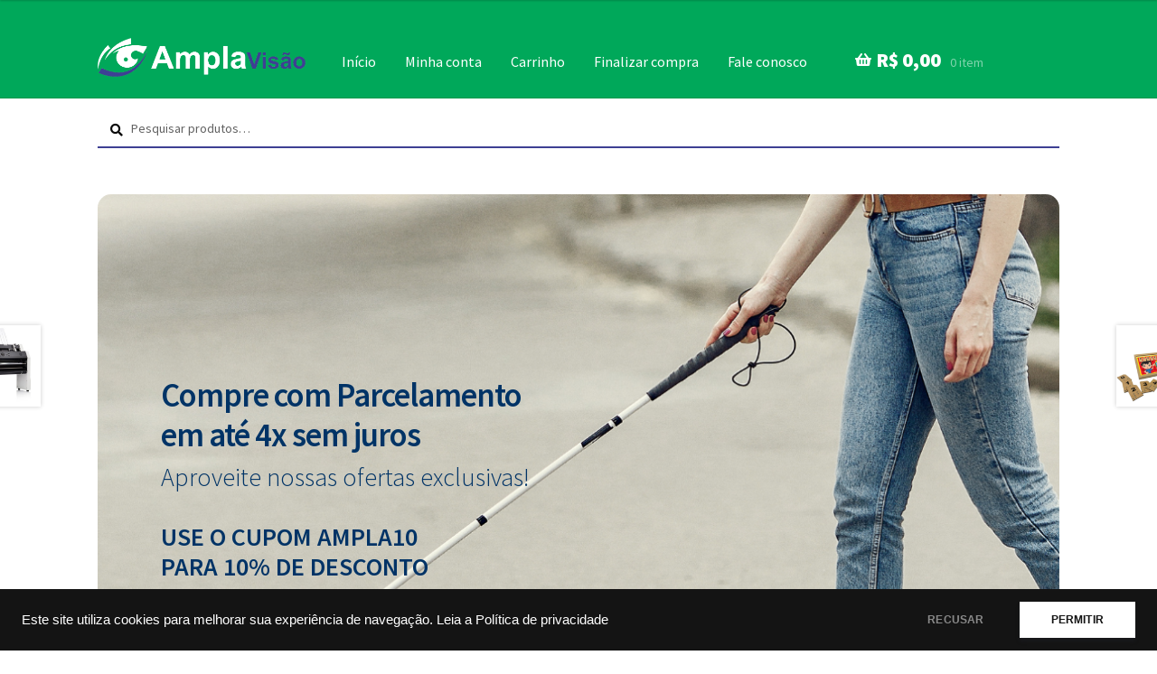

--- FILE ---
content_type: text/html; charset=UTF-8
request_url: https://lojaamplavisao.com.br/produto/impressora-braille-index-basic/
body_size: 17713
content:
<!doctype html><html lang="pt-BR" prefix="og: https://ogp.me/ns#"><head><meta charset="UTF-8"><meta name="viewport" content="width=device-width, initial-scale=1"><link rel="profile" href="http://gmpg.org/xfn/11"><link rel="pingback" href="https://lojaamplavisao.com.br/xmlrpc.php">  <script data-cfasync="false" data-pagespeed-no-defer>var gtm4wp_datalayer_name = "dataLayer";
	var dataLayer = dataLayer || [];</script> 
 <script data-cfasync="false" data-pagespeed-no-defer>window.dataLayerPYS = window.dataLayerPYS || [];</script> <link media="all" href="https://lojaamplavisao.com.br/wp-content/cache/autoptimize/css/autoptimize_ca1cbc12dc17916c14da3a44d5d80adf.css" rel="stylesheet"><title>Impressora Braille Index Basic - Loja Virtual Ampla Visão</title><meta name="description" content="A Impressora Braille Index Basic é uma das impressoras Braille de papel de formulário contínuo mais vendidas do mundo, com mais de 6.000 unidades instaladas somente no Brasil. Reconhecida por sua qualidade, eficiência e facilidade de uso, ela é uma opção confiável para instituições, escolas, bibliotecas e usuários individuais que necessitam de um dispositivo de impressão Braille de alta performance."/><meta name="robots" content="follow, index, max-snippet:-1, max-video-preview:-1, max-image-preview:large"/><link rel="canonical" href="https://lojaamplavisao.com.br/produto/impressora-braille-index-basic/" /><meta property="og:locale" content="pt_BR" /><meta property="og:type" content="product" /><meta property="og:title" content="Impressora Braille Index Basic - Loja Virtual Ampla Visão" /><meta property="og:description" content="A Impressora Braille Index Basic é uma das impressoras Braille de papel de formulário contínuo mais vendidas do mundo, com mais de 6.000 unidades instaladas somente no Brasil. Reconhecida por sua qualidade, eficiência e facilidade de uso, ela é uma opção confiável para instituições, escolas, bibliotecas e usuários individuais que necessitam de um dispositivo de impressão Braille de alta performance." /><meta property="og:url" content="https://lojaamplavisao.com.br/produto/impressora-braille-index-basic/" /><meta property="og:site_name" content="Loja Ampla Visão" /><meta property="og:updated_time" content="2025-09-30T12:48:48-03:00" /><meta property="og:image" content="https://lojaamplavisao.com.br/wp-content/uploads/2022/06/foto-da-basic.jpg" /><meta property="og:image:secure_url" content="https://lojaamplavisao.com.br/wp-content/uploads/2022/06/foto-da-basic.jpg" /><meta property="og:image:width" content="600" /><meta property="og:image:height" content="600" /><meta property="og:image:alt" content="Impressora Braille Index Basic" /><meta property="og:image:type" content="image/jpeg" /><meta property="product:price:amount" content="43000" /><meta property="product:price:currency" content="BRL" /><meta property="product:availability" content="instock" /><meta name="twitter:card" content="summary" /><meta name="twitter:title" content="Impressora Braille Index Basic - Loja Virtual Ampla Visão" /><meta name="twitter:description" content="A Impressora Braille Index Basic é uma das impressoras Braille de papel de formulário contínuo mais vendidas do mundo, com mais de 6.000 unidades instaladas somente no Brasil. Reconhecida por sua qualidade, eficiência e facilidade de uso, ela é uma opção confiável para instituições, escolas, bibliotecas e usuários individuais que necessitam de um dispositivo de impressão Braille de alta performance." /><meta name="twitter:image" content="https://lojaamplavisao.com.br/wp-content/uploads/2022/06/foto-da-basic.jpg" /><meta name="twitter:label1" content="Preço" /><meta name="twitter:data1" content="&#082;&#036;&nbsp;43.000,00" /><meta name="twitter:label2" content="Disponibilidade" /><meta name="twitter:data2" content="Dispon&iacute;vel" /> <script type="application/ld+json" class="rank-math-schema">{"@context":"https://schema.org","@graph":[{"@type":"Place","@id":"https://lojaamplavisao.com.br/#place","address":{"@type":"PostalAddress","streetAddress":"R. 4, 925","addressLocality":"St. Central","addressRegion":"Goi\u00e2nia - GO","postalCode":"74015-175"}},{"@type":["Store","Organization"],"@id":"https://lojaamplavisao.com.br/#organization","name":"Loja Ampla Vis\u00e3o","url":"https://lojaamplavisao.com.br","sameAs":["https://www.facebook.com/lojaamplavisao","https://www.instagram.com/lojaamplavisao/"],"email":"contato@lojaamplavisao.com.br","address":{"@type":"PostalAddress","streetAddress":"R. 4, 925","addressLocality":"St. Central","addressRegion":"Goi\u00e2nia - GO","postalCode":"74015-175"},"logo":{"@type":"ImageObject","@id":"https://lojaamplavisao.com.br/#logo","url":"https://lojaamplavisao.com.br/wp-content/uploads/2023/04/logo-loja-ampla-visao-white.png","contentUrl":"https://lojaamplavisao.com.br/wp-content/uploads/2023/04/logo-loja-ampla-visao-white.png","caption":"Loja Ampla Vis\u00e3o","inLanguage":"pt-BR","width":"891","height":"167"},"openingHours":["Monday,Tuesday,Wednesday,Thursday,Friday 09:00-17:00"],"location":{"@id":"https://lojaamplavisao.com.br/#place"},"image":{"@id":"https://lojaamplavisao.com.br/#logo"},"telephone":"+5562984194455"},{"@type":"WebSite","@id":"https://lojaamplavisao.com.br/#website","url":"https://lojaamplavisao.com.br","name":"Loja Ampla Vis\u00e3o","alternateName":"Produtos Acess\u00edveis","publisher":{"@id":"https://lojaamplavisao.com.br/#organization"},"inLanguage":"pt-BR"},{"@type":"ImageObject","@id":"https://lojaamplavisao.com.br/wp-content/uploads/2022/06/foto-da-basic.jpg","url":"https://lojaamplavisao.com.br/wp-content/uploads/2022/06/foto-da-basic.jpg","width":"600","height":"600","caption":"Impressora Braille Index Basic","inLanguage":"pt-BR"},{"@type":"BreadcrumbList","@id":"https://lojaamplavisao.com.br/produto/impressora-braille-index-basic/#breadcrumb","itemListElement":[{"@type":"ListItem","position":"1","item":{"@id":"https://lojaamplavisao.com.br","name":"In\u00edcio"}},{"@type":"ListItem","position":"2","item":{"@id":"https://lojaamplavisao.com.br/produto/impressora-braille-index-basic/","name":"Impressora Braille Index Basic"}}]},{"@type":"ItemPage","@id":"https://lojaamplavisao.com.br/produto/impressora-braille-index-basic/#webpage","url":"https://lojaamplavisao.com.br/produto/impressora-braille-index-basic/","name":"Impressora Braille Index Basic - Loja Virtual Ampla Vis\u00e3o","datePublished":"2022-06-27T13:04:52-03:00","dateModified":"2025-09-30T12:48:48-03:00","isPartOf":{"@id":"https://lojaamplavisao.com.br/#website"},"primaryImageOfPage":{"@id":"https://lojaamplavisao.com.br/wp-content/uploads/2022/06/foto-da-basic.jpg"},"inLanguage":"pt-BR","breadcrumb":{"@id":"https://lojaamplavisao.com.br/produto/impressora-braille-index-basic/#breadcrumb"}},{"@type":"Product","name":"Impressora Braille Index Basic - Loja Virtual Ampla Vis\u00e3o","description":"A Impressora Braille Index Basic \u00e9 uma das impressoras Braille de papel de formul\u00e1rio cont\u00ednuo mais vendidas do mundo, com mais de 6.000 unidades instaladas somente no Brasil. Reconhecida por sua qualidade, efici\u00eancia e facilidade de uso, ela \u00e9 uma op\u00e7\u00e3o confi\u00e1vel para institui\u00e7\u00f5es, escolas, bibliotecas e usu\u00e1rios individuais que necessitam de um dispositivo de impress\u00e3o Braille de alta performance.","category":"Educa\u00e7\u00e3o","mainEntityOfPage":{"@id":"https://lojaamplavisao.com.br/produto/impressora-braille-index-basic/#webpage"},"weight":{"@type":"QuantitativeValue","unitCode":"GRM","value":"12000"},"height":{"@type":"QuantitativeValue","unitCode":"CMT","value":"26"},"width":{"@type":"QuantitativeValue","unitCode":"CMT","value":"52"},"depth":{"@type":"QuantitativeValue","unitCode":"CMT","value":"13"},"image":[{"@type":"ImageObject","url":"https://lojaamplavisao.com.br/wp-content/uploads/2022/06/foto-da-basic.jpg","height":"600","width":"600"}],"offers":{"@type":"Offer","price":"43000.00","priceCurrency":"BRL","priceValidUntil":"2027-12-31","availability":"http://schema.org/BackOrder","itemCondition":"NewCondition","url":"https://lojaamplavisao.com.br/produto/impressora-braille-index-basic/","seller":{"@type":"Organization","@id":"https://lojaamplavisao.com.br/","name":"Loja Ampla Vis\u00e3o","url":"https://lojaamplavisao.com.br","logo":"https://lojaamplavisao.com.br/wp-content/uploads/2023/04/logo-loja-ampla-visao-white.png"}},"@id":"https://lojaamplavisao.com.br/produto/impressora-braille-index-basic/#richSnippet"}]}</script>  <script type='application/javascript'  id='pys-version-script'>console.log('PixelYourSite Free version 11.1.5.1');</script> <link rel='dns-prefetch' href='//fonts.googleapis.com' /><link rel="alternate" type="application/rss+xml" title="Feed para Loja Virtual Ampla Visão &raquo;" href="https://lojaamplavisao.com.br/feed/" /><link rel="alternate" type="application/rss+xml" title="Feed de comentários para Loja Virtual Ampla Visão &raquo;" href="https://lojaamplavisao.com.br/comments/feed/" /><link rel="alternate" type="application/rss+xml" title="Feed de comentários para Loja Virtual Ampla Visão &raquo; Impressora Braille Index Basic" href="https://lojaamplavisao.com.br/produto/impressora-braille-index-basic/feed/" /><link rel='stylesheet' id='storefront-fonts-css' href='https://fonts.googleapis.com/css?family=Source+Sans+Pro%3A400%2C300%2C300italic%2C400italic%2C600%2C700%2C900&#038;subset=latin%2Clatin-ext&#038;ver=4.6.2' media='all' /> <script src="https://lojaamplavisao.com.br/wp-includes/js/jquery/jquery.min.js?ver=3.7.1" id="jquery-core-js"></script> <script id="wc-add-to-cart-js-extra">var wc_add_to_cart_params = {"ajax_url":"\/wp-admin\/admin-ajax.php","wc_ajax_url":"\/?wc-ajax=%%endpoint%%","i18n_view_cart":"Ver carrinho","cart_url":"https:\/\/lojaamplavisao.com.br\/carrinho\/","is_cart":"","cart_redirect_after_add":"no"};</script> <script id="wc-single-product-js-extra">var wc_single_product_params = {"i18n_required_rating_text":"Selecione uma classifica\u00e7\u00e3o","i18n_rating_options":["1 de 5 estrelas","2 de 5 estrelas","3 de 5 estrelas","4 de 5 estrelas","5 de 5 estrelas"],"i18n_product_gallery_trigger_text":"Ver galeria de imagens em tela cheia","review_rating_required":"yes","flexslider":{"rtl":false,"animation":"slide","smoothHeight":true,"directionNav":false,"controlNav":"thumbnails","slideshow":false,"animationSpeed":500,"animationLoop":false,"allowOneSlide":false},"zoom_enabled":"1","zoom_options":[],"photoswipe_enabled":"1","photoswipe_options":{"shareEl":false,"closeOnScroll":false,"history":false,"hideAnimationDuration":0,"showAnimationDuration":0},"flexslider_enabled":"1"};</script> <script id="woocommerce-js-extra">var woocommerce_params = {"ajax_url":"\/wp-admin\/admin-ajax.php","wc_ajax_url":"\/?wc-ajax=%%endpoint%%","i18n_password_show":"Mostrar senha","i18n_password_hide":"Ocultar senha"};</script> <script id="wp-nonce-melhor-evio-wp-api-js-after">var wpApiSettingsMelhorEnvio = {"nonce_configs":"f6fee105ab","nonce_orders":"77cecdffe3","nonce_tokens":"868189b9db","nonce_users":"e838fa86a1"};</script> <script id="wc-cart-fragments-js-extra">var wc_cart_fragments_params = {"ajax_url":"\/wp-admin\/admin-ajax.php","wc_ajax_url":"\/?wc-ajax=%%endpoint%%","cart_hash_key":"wc_cart_hash_0043f073ace0b110a2c637399d8a61f5","fragment_name":"wc_fragments_0043f073ace0b110a2c637399d8a61f5","request_timeout":"5000"};</script> <script id="pys-js-extra">var pysOptions = {"staticEvents":{"facebook":{"woo_view_content":[{"delay":0,"type":"static","name":"ViewContent","pixelIds":["3045120138949808"],"eventID":"56524079-5a1f-478d-9f63-05914b02e71a","params":{"content_ids":["1774"],"content_type":"product","content_name":"Impressora Braille Index Basic","category_name":"Educa\u00e7\u00e3o, Equipamentos","contents":[{"id":"1774","quantity":1}],"product_price":"43000","page_title":"Impressora Braille Index Basic","post_type":"product","post_id":1774,"plugin":"PixelYourSite","user_role":"guest","event_url":"lojaamplavisao.com.br\/produto\/impressora-braille-index-basic\/"},"e_id":"woo_view_content","ids":[],"hasTimeWindow":false,"timeWindow":0,"woo_order":"","edd_order":""}],"init_event":[{"delay":0,"type":"static","ajaxFire":false,"name":"PageView","pixelIds":["3045120138949808"],"eventID":"d5008721-ddb2-4135-ad57-a16c7a6d3e9b","params":{"page_title":"Impressora Braille Index Basic","post_type":"product","post_id":1774,"plugin":"PixelYourSite","user_role":"guest","event_url":"lojaamplavisao.com.br\/produto\/impressora-braille-index-basic\/"},"e_id":"init_event","ids":[],"hasTimeWindow":false,"timeWindow":0,"woo_order":"","edd_order":""}]}},"dynamicEvents":{"woo_add_to_cart_on_button_click":{"facebook":{"delay":0,"type":"dyn","name":"AddToCart","pixelIds":["3045120138949808"],"eventID":"44450cbc-6cdd-4ca3-8a9d-b62b805ac9f3","params":{"page_title":"Impressora Braille Index Basic","post_type":"product","post_id":1774,"plugin":"PixelYourSite","user_role":"guest","event_url":"lojaamplavisao.com.br\/produto\/impressora-braille-index-basic\/"},"e_id":"woo_add_to_cart_on_button_click","ids":[],"hasTimeWindow":false,"timeWindow":0,"woo_order":"","edd_order":""}}},"triggerEvents":[],"triggerEventTypes":[],"facebook":{"pixelIds":["3045120138949808"],"advancedMatching":[],"advancedMatchingEnabled":false,"removeMetadata":false,"wooVariableAsSimple":false,"serverApiEnabled":false,"wooCRSendFromServer":false,"send_external_id":null,"enabled_medical":false,"do_not_track_medical_param":["event_url","post_title","page_title","landing_page","content_name","categories","category_name","tags"],"meta_ldu":false},"ga":{"trackingIds":["UA-81047658-1"],"commentEventEnabled":true,"downloadEnabled":true,"formEventEnabled":true,"crossDomainEnabled":false,"crossDomainAcceptIncoming":false,"crossDomainDomains":[],"isDebugEnabled":[],"serverContainerUrls":{"UA-81047658-1":{"enable_server_container":"","server_container_url":"","transport_url":""}},"additionalConfig":{"UA-81047658-1":{"first_party_collection":true}},"disableAdvertisingFeatures":false,"disableAdvertisingPersonalization":false,"wooVariableAsSimple":true,"custom_page_view_event":false},"debug":"","siteUrl":"https:\/\/lojaamplavisao.com.br","ajaxUrl":"https:\/\/lojaamplavisao.com.br\/wp-admin\/admin-ajax.php","ajax_event":"ee76724977","enable_remove_download_url_param":"1","cookie_duration":"7","last_visit_duration":"60","enable_success_send_form":"","ajaxForServerEvent":"1","ajaxForServerStaticEvent":"1","useSendBeacon":"1","send_external_id":"1","external_id_expire":"180","track_cookie_for_subdomains":"1","google_consent_mode":"1","gdpr":{"ajax_enabled":false,"all_disabled_by_api":false,"facebook_disabled_by_api":false,"analytics_disabled_by_api":false,"google_ads_disabled_by_api":false,"pinterest_disabled_by_api":false,"bing_disabled_by_api":false,"reddit_disabled_by_api":false,"externalID_disabled_by_api":false,"facebook_prior_consent_enabled":true,"analytics_prior_consent_enabled":true,"google_ads_prior_consent_enabled":null,"pinterest_prior_consent_enabled":true,"bing_prior_consent_enabled":true,"cookiebot_integration_enabled":false,"cookiebot_facebook_consent_category":"marketing","cookiebot_analytics_consent_category":"statistics","cookiebot_tiktok_consent_category":"marketing","cookiebot_google_ads_consent_category":"marketing","cookiebot_pinterest_consent_category":"marketing","cookiebot_bing_consent_category":"marketing","consent_magic_integration_enabled":false,"real_cookie_banner_integration_enabled":false,"cookie_notice_integration_enabled":false,"cookie_law_info_integration_enabled":false,"analytics_storage":{"enabled":true,"value":"granted","filter":false},"ad_storage":{"enabled":true,"value":"granted","filter":false},"ad_user_data":{"enabled":true,"value":"granted","filter":false},"ad_personalization":{"enabled":true,"value":"granted","filter":false}},"cookie":{"disabled_all_cookie":false,"disabled_start_session_cookie":false,"disabled_advanced_form_data_cookie":false,"disabled_landing_page_cookie":false,"disabled_first_visit_cookie":false,"disabled_trafficsource_cookie":false,"disabled_utmTerms_cookie":false,"disabled_utmId_cookie":false},"tracking_analytics":{"TrafficSource":"direct","TrafficLanding":"undefined","TrafficUtms":[],"TrafficUtmsId":[]},"GATags":{"ga_datalayer_type":"default","ga_datalayer_name":"dataLayerPYS"},"woo":{"enabled":true,"enabled_save_data_to_orders":true,"addToCartOnButtonEnabled":true,"addToCartOnButtonValueEnabled":true,"addToCartOnButtonValueOption":"price","singleProductId":1774,"removeFromCartSelector":"form.woocommerce-cart-form .remove","addToCartCatchMethod":"add_cart_js","is_order_received_page":false,"containOrderId":false},"edd":{"enabled":false},"cache_bypass":"1769152103"};</script> <link rel="https://api.w.org/" href="https://lojaamplavisao.com.br/wp-json/" /><link rel="alternate" title="JSON" type="application/json" href="https://lojaamplavisao.com.br/wp-json/wp/v2/product/1774" /><link rel="EditURI" type="application/rsd+xml" title="RSD" href="https://lojaamplavisao.com.br/xmlrpc.php?rsd" /><meta name="generator" content="WordPress 6.8.3" /><link rel='shortlink' href='https://lojaamplavisao.com.br/?p=1774' /><link rel="alternate" title="oEmbed (JSON)" type="application/json+oembed" href="https://lojaamplavisao.com.br/wp-json/oembed/1.0/embed?url=https%3A%2F%2Flojaamplavisao.com.br%2Fproduto%2Fimpressora-braille-index-basic%2F" /><link rel="alternate" title="oEmbed (XML)" type="text/xml+oembed" href="https://lojaamplavisao.com.br/wp-json/oembed/1.0/embed?url=https%3A%2F%2Flojaamplavisao.com.br%2Fproduto%2Fimpressora-braille-index-basic%2F&#038;format=xml" />  <script data-cfasync="false" data-pagespeed-no-defer>var dataLayer_content = {"pagePostType":"product","pagePostType2":"single-product","pagePostAuthor":"amplavisao"};
	dataLayer.push( dataLayer_content );</script> <script data-cfasync="false" data-pagespeed-no-defer>(function(w,d,s,l,i){w[l]=w[l]||[];w[l].push({'gtm.start':
new Date().getTime(),event:'gtm.js'});var f=d.getElementsByTagName(s)[0],
j=d.createElement(s),dl=l!='dataLayer'?'&l='+l:'';j.async=true;j.src=
'//www.googletagmanager.com/gtm.js?id='+i+dl;f.parentNode.insertBefore(j,f);
})(window,document,'script','dataLayer','GTM-WHL62RD');</script>  <script>document.documentElement.className = document.documentElement.className.replace('no-js', 'js');</script> <noscript><style>.woocommerce-product-gallery{ opacity: 1 !important; }</style></noscript><link rel="icon" href="https://lojaamplavisao.com.br/wp-content/uploads/2020/07/cropped-Logotipo_amplavisao-32x32.jpg" sizes="32x32" /><link rel="icon" href="https://lojaamplavisao.com.br/wp-content/uploads/2020/07/cropped-Logotipo_amplavisao-192x192.jpg" sizes="192x192" /><link rel="apple-touch-icon" href="https://lojaamplavisao.com.br/wp-content/uploads/2020/07/cropped-Logotipo_amplavisao-180x180.jpg" /><meta name="msapplication-TileImage" content="https://lojaamplavisao.com.br/wp-content/uploads/2020/07/cropped-Logotipo_amplavisao-270x270.jpg" /></head><body class="wp-singular product-template-default single single-product postid-1774 wp-custom-logo wp-embed-responsive wp-theme-storefront wp-child-theme-AmplaTheme theme-storefront woocommerce woocommerce-page woocommerce-no-js storefront-align-wide right-sidebar woocommerce-active"><div id="page" class="hfeed site"><header id="masthead" class="site-header" role="banner" style=""><div class="col-full"> <a class="skip-link screen-reader-text" href="#site-navigation">Pular para navegação</a> <a class="skip-link screen-reader-text" href="#content">Pular para o conteúdo</a><div class="site-branding"> <a href="https://lojaamplavisao.com.br/" class="custom-logo-link" rel="home"><img width="891" height="167" src="https://lojaamplavisao.com.br/wp-content/uploads/2023/04/logo-loja-ampla-visao-white.png" class="custom-logo" alt="Loja Virtual Ampla Visão" decoding="async" fetchpriority="high" srcset="https://lojaamplavisao.com.br/wp-content/uploads/2023/04/logo-loja-ampla-visao-white.png 891w, https://lojaamplavisao.com.br/wp-content/uploads/2023/04/logo-loja-ampla-visao-white-324x61.png 324w, https://lojaamplavisao.com.br/wp-content/uploads/2023/04/logo-loja-ampla-visao-white-416x78.png 416w, https://lojaamplavisao.com.br/wp-content/uploads/2023/04/logo-loja-ampla-visao-white-300x56.png 300w, https://lojaamplavisao.com.br/wp-content/uploads/2023/04/logo-loja-ampla-visao-white-768x144.png 768w" sizes="(max-width: 891px) 100vw, 891px" /></a></div><nav id="site-navigation" class="main-navigation" role="navigation" aria-label="Navegação primária"> <button id="site-navigation-menu-toggle" class="menu-toggle" aria-controls="site-navigation" aria-expanded="false"><span>Menu</span></button><div class="primary-navigation"><ul id="menu-principal" class="menu"><li id="menu-item-15" class="menu-item menu-item-type-custom menu-item-object-custom menu-item-home menu-item-15"><a href="https://lojaamplavisao.com.br">Início</a></li><li id="menu-item-21" class="menu-item menu-item-type-post_type menu-item-object-page menu-item-21"><a href="https://lojaamplavisao.com.br/minha-conta/">Minha conta</a></li><li id="menu-item-20" class="menu-item menu-item-type-post_type menu-item-object-page menu-item-20"><a href="https://lojaamplavisao.com.br/carrinho/">Carrinho</a></li><li id="menu-item-40" class="menu-item menu-item-type-post_type menu-item-object-page menu-item-40"><a href="https://lojaamplavisao.com.br/finalizar-compra/">Finalizar compra</a></li><li id="menu-item-42" class="menu-item menu-item-type-post_type menu-item-object-page menu-item-42"><a href="https://lojaamplavisao.com.br/fale-conosco/">Fale conosco</a></li></ul></div><div class="handheld-navigation"><ul id="menu-principal-1" class="menu"><li class="menu-item menu-item-type-custom menu-item-object-custom menu-item-home menu-item-15"><a href="https://lojaamplavisao.com.br">Início</a></li><li class="menu-item menu-item-type-post_type menu-item-object-page menu-item-21"><a href="https://lojaamplavisao.com.br/minha-conta/">Minha conta</a></li><li class="menu-item menu-item-type-post_type menu-item-object-page menu-item-20"><a href="https://lojaamplavisao.com.br/carrinho/">Carrinho</a></li><li class="menu-item menu-item-type-post_type menu-item-object-page menu-item-40"><a href="https://lojaamplavisao.com.br/finalizar-compra/">Finalizar compra</a></li><li class="menu-item menu-item-type-post_type menu-item-object-page menu-item-42"><a href="https://lojaamplavisao.com.br/fale-conosco/">Fale conosco</a></li></ul></div></nav><ul id="site-header-cart" class="site-header-cart menu"><li class=""> <a class="cart-contents" href="https://lojaamplavisao.com.br/carrinho/" title="Ver seu Carrinho"> <span class="woocommerce-Price-amount amount"><span class="woocommerce-Price-currencySymbol">&#082;&#036;</span>&nbsp;0,00</span> <span class="count">0 item</span> </a></li><li><div class="widget woocommerce widget_shopping_cart"><div class="widget_shopping_cart_content"></div></div></li></ul></div><div class="storefront-primary-navigation"><div class="col-full"></div></div></header><div class="header-widget-region" role="complementary"><div class="col-full"><div id="woocommerce_product_search-2" class="widget woocommerce widget_product_search"><form role="search" method="get" class="woocommerce-product-search" action="https://lojaamplavisao.com.br/"> <label class="screen-reader-text" for="woocommerce-product-search-field-0">Pesquisar por:</label> <input type="search" id="woocommerce-product-search-field-0" class="search-field" placeholder="Pesquisar produtos&hellip;" value="" name="s" /> <button type="submit" value="Pesquisar" class="">Pesquisar</button> <input type="hidden" name="post_type" value="product" /></form></div><div id="custom_html-3" class="widget_text widget widget_custom_html"><div class="textwidget custom-html-widget"><div style="background:inherit; padding: 300px 10px; background-size: cover; background-position: top center; border-radius: 15px;" data-bg="url(&#039;https://lojaamplavisao.com.br/wp-content/uploads/2025/02/mulher-bengala-surdo-e-cego-1.png&#039;)" class="lazyload"><h1 style="text-align: left; margin-left: 60px; margin-top: -100px; color: #003366;"> <b>Compre com Parcelamento <br> em até 4x sem juros</b></h1><h2 style="text-align: left; margin-left: 60px; margin-top: -10px; color: #003366;"> Aproveite nossas ofertas exclusivas!<br> <br><b>USE O CUPOM AMPLA10 <br>PARA 10% DE DESCONTO</b></h2></div></div></div><div id="text-2" class="widget widget_text"><span class="gamma widget-title">Produtos mais vendidos</span><div class="textwidget"><div class="woocommerce columns-3"><ul class="products columns-3"><li class="product type-product post-105 status-publish first instock product_cat-jogos has-post-thumbnail shipping-taxable purchasable product-type-variable"> <a href="https://lojaamplavisao.com.br/produto/baralho-braille/" class="woocommerce-LoopProduct-link woocommerce-loop-product__link"><img decoding="async" width="324" height="324" data-src="https://lojaamplavisao.com.br/wp-content/uploads/2020/06/Design-sem-nome-21-324x324.png" class="attachment-woocommerce_thumbnail size-woocommerce_thumbnail lazyload" alt="Baralho Braille" data-srcset="https://lojaamplavisao.com.br/wp-content/uploads/2020/06/Design-sem-nome-21-324x324.png 324w, https://lojaamplavisao.com.br/wp-content/uploads/2020/06/Design-sem-nome-21-100x100.png 100w, https://lojaamplavisao.com.br/wp-content/uploads/2020/06/Design-sem-nome-21-416x416.png 416w, https://lojaamplavisao.com.br/wp-content/uploads/2020/06/Design-sem-nome-21-300x300.png 300w, https://lojaamplavisao.com.br/wp-content/uploads/2020/06/Design-sem-nome-21-150x150.png 150w, https://lojaamplavisao.com.br/wp-content/uploads/2020/06/Design-sem-nome-21.png 500w" data-sizes="(max-width: 324px) 100vw, 324px" src="[data-uri]" style="--smush-placeholder-width: 324px; --smush-placeholder-aspect-ratio: 324/324;" /><h2 class="woocommerce-loop-product__title">Baralho Braille</h2><div class="star-rating" role="img" aria-label="Avaliação 5.00 de 5"><span style="width:100%">Avaliação <strong class="rating">5.00</strong> de 5</span></div> <span class="price"><span class="woocommerce-Price-amount amount" aria-hidden="true"><bdi><span class="woocommerce-Price-currencySymbol">&#82;&#36;</span>&nbsp;60,00</bdi></span> <span aria-hidden="true">&ndash;</span> <span class="woocommerce-Price-amount amount" aria-hidden="true"><bdi><span class="woocommerce-Price-currencySymbol">&#82;&#36;</span>&nbsp;130,00</bdi></span><span class="screen-reader-text">Price range: &#82;&#36;&nbsp;60,00 through &#82;&#36;&nbsp;130,00</span></span> </a><a href="https://lojaamplavisao.com.br/produto/baralho-braille/" aria-describedby="woocommerce_loop_add_to_cart_link_describedby_105" data-quantity="1" class="button product_type_variable add_to_cart_button" data-product_id="105" data-product_sku="BB001" aria-label="Selecione as opções para &ldquo;Baralho Braille&rdquo;" rel="nofollow">Ver opções</a> <span id="woocommerce_loop_add_to_cart_link_describedby_105" class="screen-reader-text"> Este produto tem várias variantes. As opções podem ser escolhidas na página do produto </span></li><li class="product type-product post-102 status-publish instock product_cat-regletes has-post-thumbnail shipping-taxable purchasable product-type-simple"> <a href="https://lojaamplavisao.com.br/produto/reglete-de-mesa-em-aluminio/" class="woocommerce-LoopProduct-link woocommerce-loop-product__link"><img decoding="async" width="324" height="324" data-src="https://lojaamplavisao.com.br/wp-content/uploads/2020/06/Design-sem-nome-324x324.png" class="attachment-woocommerce_thumbnail size-woocommerce_thumbnail lazyload" alt="Reglete de Mesa em Alumínio" data-srcset="https://lojaamplavisao.com.br/wp-content/uploads/2020/06/Design-sem-nome-324x324.png 324w, https://lojaamplavisao.com.br/wp-content/uploads/2020/06/Design-sem-nome-100x100.png 100w, https://lojaamplavisao.com.br/wp-content/uploads/2020/06/Design-sem-nome-416x416.png 416w, https://lojaamplavisao.com.br/wp-content/uploads/2020/06/Design-sem-nome-300x300.png 300w, https://lojaamplavisao.com.br/wp-content/uploads/2020/06/Design-sem-nome-150x150.png 150w, https://lojaamplavisao.com.br/wp-content/uploads/2020/06/Design-sem-nome.png 500w" data-sizes="(max-width: 324px) 100vw, 324px" src="[data-uri]" style="--smush-placeholder-width: 324px; --smush-placeholder-aspect-ratio: 324/324;" /><h2 class="woocommerce-loop-product__title">Reglete de Mesa em Alumínio</h2><div class="star-rating" role="img" aria-label="Avaliação 5.00 de 5"><span style="width:100%">Avaliação <strong class="rating">5.00</strong> de 5</span></div> <span class="price"><span class="woocommerce-Price-amount amount"><bdi><span class="woocommerce-Price-currencySymbol">&#82;&#36;</span>&nbsp;175,00</bdi></span></span> </a><a href="/produto/impressora-braille-index-basic/?add-to-cart=102" aria-describedby="woocommerce_loop_add_to_cart_link_describedby_102" data-quantity="1" class="button product_type_simple add_to_cart_button ajax_add_to_cart" data-product_id="102" data-product_sku="RM001" aria-label="Adicione ao carrinho: &ldquo;Reglete de Mesa em Alumínio&rdquo;" rel="nofollow" data-success_message="“Reglete de Mesa em Alumínio” foi adicionado ao seu carrinho" role="button">Adicionar ao carrinho</a> <span id="woocommerce_loop_add_to_cart_link_describedby_102" class="screen-reader-text"> </span> <script type="application/javascript" style="display:none">window.pysWooProductData = window.pysWooProductData || [];
            window.pysWooProductData[ 102 ] = {"facebook":{"delay":0,"type":"static","name":"AddToCart","pixelIds":["3045120138949808"],"eventID":"7f971b8a-235c-450b-a3f8-860c17b20f09","params":{"content_type":"product","content_ids":["102"],"contents":[{"id":"102","quantity":1}],"content_name":"Reglete de Mesa em Alum\u00ednio","category_name":"Regletes","value":"175","currency":"BRL"},"e_id":"woo_add_to_cart_on_button_click","ids":[],"hasTimeWindow":false,"timeWindow":0,"woo_order":"","edd_order":""}};</script> </li><li class="product type-product post-7916 status-publish last instock product_cat-eletronicos product_tag-calculadora product_tag-calculadora-falante product_tag-calculadora-para-cego product_tag-calculadora-para-deficiente-visual product_tag-calculadora-para-pessoa-com-deficiencia-visual product_tag-calculadora-que-fala product_tag-calculadora-que-fala-em-portugues has-post-thumbnail shipping-taxable purchasable product-type-simple"> <a href="https://lojaamplavisao.com.br/produto/calculadora-falante-12-digitos-voz-em-portugues/" class="woocommerce-LoopProduct-link woocommerce-loop-product__link"><img decoding="async" width="324" height="303" data-src="https://lojaamplavisao.com.br/wp-content/uploads/2025/02/WhatsApp-Image-2025-02-27-at-14.01.50-324x303.jpeg" class="attachment-woocommerce_thumbnail size-woocommerce_thumbnail lazyload" alt="Calculadora Falante 12 Dígitos Voz em Português" data-srcset="https://lojaamplavisao.com.br/wp-content/uploads/2025/02/WhatsApp-Image-2025-02-27-at-14.01.50-324x303.jpeg 324w, https://lojaamplavisao.com.br/wp-content/uploads/2025/02/WhatsApp-Image-2025-02-27-at-14.01.50-416x389.jpeg 416w, https://lojaamplavisao.com.br/wp-content/uploads/2025/02/WhatsApp-Image-2025-02-27-at-14.01.50-300x281.jpeg 300w, https://lojaamplavisao.com.br/wp-content/uploads/2025/02/WhatsApp-Image-2025-02-27-at-14.01.50.jpeg 593w" data-sizes="(max-width: 324px) 100vw, 324px" src="[data-uri]" style="--smush-placeholder-width: 324px; --smush-placeholder-aspect-ratio: 324/303;" /><h2 class="woocommerce-loop-product__title">Calculadora Falante 12 Dígitos Voz em Português</h2><div class="star-rating" role="img" aria-label="Avaliação 5.00 de 5"><span style="width:100%">Avaliação <strong class="rating">5.00</strong> de 5</span></div> <span class="price"><span class="woocommerce-Price-amount amount"><bdi><span class="woocommerce-Price-currencySymbol">&#82;&#36;</span>&nbsp;135,90</bdi></span></span> </a><a href="/produto/impressora-braille-index-basic/?add-to-cart=7916" aria-describedby="woocommerce_loop_add_to_cart_link_describedby_7916" data-quantity="1" class="button product_type_simple add_to_cart_button ajax_add_to_cart" data-product_id="7916" data-product_sku="CT001-2" aria-label="Adicione ao carrinho: &ldquo;Calculadora Falante 12 Dígitos Voz em Português&rdquo;" rel="nofollow" data-success_message="“Calculadora Falante 12 Dígitos Voz em Português” foi adicionado ao seu carrinho" role="button">Adicionar ao carrinho</a> <span id="woocommerce_loop_add_to_cart_link_describedby_7916" class="screen-reader-text"> </span> <script type="application/javascript" style="display:none">window.pysWooProductData = window.pysWooProductData || [];
            window.pysWooProductData[ 7916 ] = {"facebook":{"delay":0,"type":"static","name":"AddToCart","pixelIds":["3045120138949808"],"eventID":"46dec003-02a0-4882-8486-6df80894a140","params":{"content_type":"product","content_ids":["7916"],"contents":[{"id":"7916","quantity":1}],"tags":"calculadora, calculadora falante, calculadora para cego, calculadora para deficiente visual, calculadora para pessoa com deficiencia visual, calculadora que fala, calculadora que fala em portugues","content_name":"Calculadora Falante 12 D\u00edgitos Voz em Portugu\u00eas","category_name":"Eletr\u00f4nicos","value":"135.9","currency":"BRL"},"e_id":"woo_add_to_cart_on_button_click","ids":[],"hasTimeWindow":false,"timeWindow":0,"woo_order":"","edd_order":""}};</script> </li></ul></div></div></div></div></div><div id="content" class="site-content" tabindex="-1"><div class="col-full"><div class="woocommerce"></div><div id="primary" class="content-area"><main id="main" class="site-main" role="main"><div class="woocommerce-notices-wrapper"></div><div id="product-1774" class="product type-product post-1774 status-publish first onbackorder product_cat-educacao product_cat-equipamentos has-post-thumbnail shipping-taxable purchasable product-type-simple"><div class="woocommerce-product-gallery woocommerce-product-gallery--with-images woocommerce-product-gallery--columns-4 images" data-columns="4" style="opacity: 0; transition: opacity .25s ease-in-out;"><div class="woocommerce-product-gallery__wrapper"><div data-thumb="https://lojaamplavisao.com.br/wp-content/uploads/2022/06/foto-da-basic-100x100.jpg" data-thumb-alt="Impressora Braille Index Basic" data-thumb-srcset="https://lojaamplavisao.com.br/wp-content/uploads/2022/06/foto-da-basic-100x100.jpg 100w, https://lojaamplavisao.com.br/wp-content/uploads/2022/06/foto-da-basic-324x324.jpg 324w, https://lojaamplavisao.com.br/wp-content/uploads/2022/06/foto-da-basic-416x416.jpg 416w, https://lojaamplavisao.com.br/wp-content/uploads/2022/06/foto-da-basic-300x300.jpg 300w, https://lojaamplavisao.com.br/wp-content/uploads/2022/06/foto-da-basic-150x150.jpg 150w, https://lojaamplavisao.com.br/wp-content/uploads/2022/06/foto-da-basic.jpg 600w"  data-thumb-sizes="(max-width: 100px) 100vw, 100px" class="woocommerce-product-gallery__image"><a href="https://lojaamplavisao.com.br/wp-content/uploads/2022/06/foto-da-basic.jpg"><img loading="lazy" width="416" height="416" src="https://lojaamplavisao.com.br/wp-content/uploads/2022/06/foto-da-basic-416x416.jpg" class="wp-post-image" alt="Impressora Braille Index Basic" data-caption="" data-src="https://lojaamplavisao.com.br/wp-content/uploads/2022/06/foto-da-basic.jpg" data-large_image="https://lojaamplavisao.com.br/wp-content/uploads/2022/06/foto-da-basic.jpg" data-large_image_width="600" data-large_image_height="600" decoding="async" srcset="https://lojaamplavisao.com.br/wp-content/uploads/2022/06/foto-da-basic-416x416.jpg 416w, https://lojaamplavisao.com.br/wp-content/uploads/2022/06/foto-da-basic-324x324.jpg 324w, https://lojaamplavisao.com.br/wp-content/uploads/2022/06/foto-da-basic-100x100.jpg 100w, https://lojaamplavisao.com.br/wp-content/uploads/2022/06/foto-da-basic-300x300.jpg 300w, https://lojaamplavisao.com.br/wp-content/uploads/2022/06/foto-da-basic-150x150.jpg 150w, https://lojaamplavisao.com.br/wp-content/uploads/2022/06/foto-da-basic.jpg 600w" sizes="(max-width: 416px) 100vw, 416px" /></a></div></div></div><div class="summary entry-summary"><h1 class="product_title entry-title">Impressora Braille Index Basic</h1><p class="price"><span class="woocommerce-Price-amount amount"><bdi><span class="woocommerce-Price-currencySymbol">&#82;&#36;</span>&nbsp;43.000,00</bdi></span></p><p class="stock available-on-backorder">Dispon&iacute;vel</p><form class="cart" action="https://lojaamplavisao.com.br/produto/impressora-braille-index-basic/" method="post" enctype='multipart/form-data'><div id='woocommerce-correios-calculo-de-frete-na-pagina-do-produto' class='containerCalculator'> <input type='hidden' id='calculo_frete_endpoint_url' value='https://lojaamplavisao.com.br/wp-admin/admin-ajax.php'> <input type='hidden' id='calculo_frete_produto_altura' value='26'> <input type='hidden' id='calculo_frete_produto_largura' value='52'> <input type='hidden' id='calculo_frete_produto_comprimento' value='13'> <input type='hidden' id='calculo_frete_produto_peso' value='12000'> <input type='hidden' id='calculo_frete_produto_preco' value='43000'> <input type='hidden' id='id_produto' value='1774'><div class='calculatorRow'><div class='row'><div class='col-75'><p>Simulação de frete</p><input type='text' maxlength='9' class='iptCep calculatorRow' id='inputCep' placeholder='Informe seu cep' onkeyup='usePostalCodeMask(event);'></div></div><div id='calcular-frete-loader'> <img data-src='https://lojaamplavisao.com.br/wp-content/plugins/melhor-envio-cotacao/assets/images/loader.gif' src='[data-uri]' class='lazyload' style='--smush-placeholder-width: 60px; --smush-placeholder-aspect-ratio: 60/60;' /></div><div class="resultado-frete"><table><thead></thead><tbody></tbody></table> <small id='destiny-shipping-mehor-envio'></small> <small class='observation-shipping-free'></small></div></div></div><div class="quantity"> <label class="screen-reader-text" for="quantity_69731e677e978">Impressora Braille Index Basic quantidade</label> <input
 type="number"
 id="quantity_69731e677e978"
 class="input-text qty text"
 name="quantity"
 value="1"
 aria-label="Quantidade de produto"
 min="1"
 step="1"
 placeholder=""
 inputmode="numeric"
 autocomplete="off"
 /></div> <button type="submit" name="add-to-cart" value="1774" class="single_add_to_cart_button button alt">Adicionar ao carrinho</button> <script type="application/javascript" style="display:none">window.pysWooProductData = window.pysWooProductData || [];
                        window.pysWooProductData[1774] = {"facebook":{"delay":0,"type":"static","name":"AddToCart","pixelIds":["3045120138949808"],"eventID":"e7cee036-4e83-4f6e-95b3-c8a0eb66151a","params":{"content_type":"product","content_ids":["1774"],"contents":[{"id":"1774","quantity":1}],"content_name":"Impressora Braille Index Basic","category_name":"Educa\u00e7\u00e3o, Equipamentos","value":"43000","currency":"BRL"},"e_id":"woo_add_to_cart_on_button_click","ids":[],"hasTimeWindow":false,"timeWindow":0,"woo_order":"","edd_order":""}};</script> </form></div><div class="woocommerce-tabs wc-tabs-wrapper"><ul class="tabs wc-tabs" role="tablist"><li role="presentation" class="description_tab" id="tab-title-description"> <a href="#tab-description" role="tab" aria-controls="tab-description"> Descrição </a></li><li role="presentation" class="reviews_tab" id="tab-title-reviews"> <a href="#tab-reviews" role="tab" aria-controls="tab-reviews"> Avaliações (0) </a></li></ul><div class="woocommerce-Tabs-panel woocommerce-Tabs-panel--description panel entry-content wc-tab" id="tab-description" role="tabpanel" aria-labelledby="tab-title-description"><h2>Descrição</h2><p>Impressora Braille Index Basic: Tecnologia e Eficiência na Impressão Braille<br /> A Impressora Braille Index Basic é uma das impressoras Braille de papel de formulário contínuo mais vendidas do mundo, com mais de 6.000 unidades instaladas somente no Brasil. Reconhecida por sua qualidade, eficiência e facilidade de uso, ela é uma opção confiável para instituições, escolas, bibliotecas e usuários individuais que necessitam de um dispositivo de impressão Braille de alta performance.</p><p>Seu design compacto e intuitivo torna a experiência de impressão muito mais acessível, permitindo que o usuário produza documentos Braille de forma prática e rápida, sem necessidade de softwares complexos. Além disso, sua capacidade de imprimir nos dois lados do papel reduz custos e otimiza a produção de materiais acessíveis.</p><p>Principais Características da Impressora Braille Index Basic<br /> ✔ Alta velocidade de impressão: Produz até 340 páginas por hora e imprime a uma velocidade de 120 caracteres por segundo, garantindo rapidez e eficiência na produção de documentos.</p><p>✔ Formato de impressão contínuo: Permite 44 caracteres por linha em formulário contínuo, o que possibilita uma diagramação estruturada e organizada dos textos impressos.</p><p>✔ Compatibilidade com múltiplos formatos de arquivo: A impressora aceita arquivos doc, docx, pdf e txt diretamente, sem necessidade de conversão por software externo.</p><p>✔ Impressão sem fios: Além de imprimir diretamente de um pendrive, a Index Basic permite a impressão a partir de dispositivos móveis com sistemas iOS e Android, sem a necessidade de programas adicionais.</p><p>✔ Compatibilidade com o software Braille Fácil: Oferece suporte ao software de transcrição Braille Fácil, uma ferramenta amplamente utilizada para converter textos comuns em Braille.</p><p>✔ Impressão Braille em diferentes direções: A Index Basic imprime tanto na horizontal quanto na vertical no modo “dobra-Z”, facilitando a encadernação e organização dos documentos.</p><p>✔ Painel de controle acessível: Conta com um painel de controle adaptado para deficientes visuais, contendo teclas em Braille, texto em relevo, luzes LED indicativas e retorno em áudio, proporcionando uma navegação intuitiva para todos os usuários.</p><p>✔ Múltiplas opções de conexão: A impressora pode ser conectada via Wireless, Bluetooth, USB, Rede, WebPrint e Pendrive, garantindo maior flexibilidade no uso.</p><p>✔ Gráficos táteis de alta resolução: Suporte para impressão de gráficos táteis de até 100 DPI, permitindo criar diagramas, mapas e ilustrações acessíveis em alto relevo.</p><p>✔ Tamanhos de papel ajustáveis: A impressora é compatível com papéis de até 12,5 polegadas de largura e 17 polegadas de comprimento, adaptando-se às diferentes necessidades de impressão.</p><p>✔ Compatibilidade com vários sistemas operacionais: Funciona perfeitamente com Windows, iOS, Android e Linux, garantindo acessibilidade em diversas plataformas.</p><p>Benefícios da Impressora Braille Index Basic<br /> ✅ Maior produtividade na impressão Braille<br /> Com uma velocidade de 120 caracteres por segundo, essa impressora proporciona uma produção em larga escala, ideal para instituições educacionais, bibliotecas e organizações que oferecem suporte a deficientes visuais.</p><p>✅ Facilidade de uso e acessibilidade<br /> O painel de controle em Braille e áudio torna a operação da impressora muito mais intuitiva, permitindo que pessoas com deficiência visual a utilizem de forma independente.</p><p>✅ Redução de custos com papel<br /> A impressão nos dois lados do papel reduz o consumo de material, tornando o processo mais econômico e sustentável.</p><p>✅ Flexibilidade de formatos de impressão<br /> A compatibilidade com arquivos DOC, PDF e TXT possibilita a impressão direta sem a necessidade de conversão, tornando o fluxo de trabalho mais ágil.</p><p>✅ Mobilidade e conectividade<br /> Com opções de conexão sem fio, como Wi-Fi e Bluetooth, a impressora permite que os usuários imprimam documentos de diferentes dispositivos sem depender de cabos ou instalações complicadas.</p><p>✅ Criação de materiais gráficos acessíveis<br /> A função de gráficos táteis em 100 DPI permite que sejam impressos diagramas, tabelas e figuras em relevo, auxiliando no aprendizado e na inclusão de pessoas com deficiência visual em diferentes áreas do conhecimento.</p><p>Dicas de Uso e Manutenção<br /> 🔹 Escolha um local adequado: Para garantir um bom funcionamento, mantenha a impressora em uma superfície estável e livre de poeira.</p><p>🔹 Utilize papel de qualidade: O uso de papéis compatíveis e de boa gramatura melhora a impressão e aumenta a durabilidade dos documentos.</p><p>🔹 Realize manutenções periódicas: A limpeza regular do cabeçote de impressão e do compartimento de papel evita falhas na impressão e prolonga a vida útil do equipamento.</p><p>🔹 Atualize o firmware sempre que possível: Verifique atualizações disponibilizadas pelo fabricante para manter a impressora com o melhor desempenho e compatibilidade com novos dispositivos.</p><p>Por que escolher a Impressora Braille Index Basic?<br /> A Impressora Braille Index Basic se destaca no mercado por ser um equipamento potente, confiável e acessível. Sua capacidade de impressão rápida, compatibilidade com diversos dispositivos e facilidade de uso a tornam uma escolha ideal para quem busca qualidade e eficiência na produção de documentos em Braille.</p><p>Seja para escolas, universidades, empresas ou uso pessoal, essa impressora proporciona uma solução robusta e moderna para a inclusão de pessoas com deficiência visual, garantindo acesso à informação de maneira prática e acessível.</p><p>Se você busca uma impressora Braille eficiente, versátil e acessível, a Index Basic é a escolha certa! Invista na tecnologia e ofereça mais acessibilidade e autonomia às pessoas com deficiência visual.</p></div><div class="woocommerce-Tabs-panel woocommerce-Tabs-panel--reviews panel entry-content wc-tab" id="tab-reviews" role="tabpanel" aria-labelledby="tab-title-reviews"><div id="reviews" class="woocommerce-Reviews"><div id="comments"><h2 class="woocommerce-Reviews-title"> Avaliações</h2><p class="woocommerce-noreviews">Não há avaliações ainda.</p></div><div id="review_form_wrapper"><div id="review_form"><div id="respond" class="comment-respond"> <span id="reply-title" class="comment-reply-title" role="heading" aria-level="3">Seja o primeiro a avaliar &ldquo;Impressora Braille Index Basic&rdquo; <small><a rel="nofollow" id="cancel-comment-reply-link" href="/produto/impressora-braille-index-basic/#respond" style="display:none;">Cancelar resposta</a></small></span><p class="must-log-in">Você precisa fazer <a href="https://lojaamplavisao.com.br/minha-conta/">logged in</a> para enviar uma avaliação.</p></div></div></div><div class="clear"></div></div></div></div><section class="related products"><h2>Produtos relacionados</h2><ul class="products columns-3"><li class="product type-product post-830 status-publish first instock product_cat-educacao has-post-thumbnail shipping-taxable purchasable product-type-simple"> <a href="https://lojaamplavisao.com.br/produto/formulario-continuo-120-grs-formato-240-x-280-mm/" class="woocommerce-LoopProduct-link woocommerce-loop-product__link"><img width="324" height="236" data-src="https://lojaamplavisao.com.br/wp-content/uploads/2020/10/Caica_de_form._cont._120_grs__53388_zoom-324x236.jpg" class="attachment-woocommerce_thumbnail size-woocommerce_thumbnail lazyload" alt="formulário contínuo" decoding="async" data-srcset="https://lojaamplavisao.com.br/wp-content/uploads/2020/10/Caica_de_form._cont._120_grs__53388_zoom-324x236.jpg 324w, https://lojaamplavisao.com.br/wp-content/uploads/2020/10/Caica_de_form._cont._120_grs__53388_zoom-416x303.jpg 416w, https://lojaamplavisao.com.br/wp-content/uploads/2020/10/Caica_de_form._cont._120_grs__53388_zoom-300x218.jpg 300w, https://lojaamplavisao.com.br/wp-content/uploads/2020/10/Caica_de_form._cont._120_grs__53388_zoom.jpg 640w" data-sizes="(max-width: 324px) 100vw, 324px" src="[data-uri]" style="--smush-placeholder-width: 324px; --smush-placeholder-aspect-ratio: 324/236;" /><h2 class="woocommerce-loop-product__title">FORMULÁRIO CONTÍNUO 120 GRS FORMATO 240 X 280 MM 1.500 FOLHAS</h2> <span class="price"><span class="woocommerce-Price-amount amount"><bdi><span class="woocommerce-Price-currencySymbol">&#82;&#36;</span>&nbsp;687,50</bdi></span></span> </a><a href="/produto/impressora-braille-index-basic/?add-to-cart=830" aria-describedby="woocommerce_loop_add_to_cart_link_describedby_830" data-quantity="1" class="button product_type_simple add_to_cart_button ajax_add_to_cart" data-product_id="830" data-product_sku="FOC001" aria-label="Adicione ao carrinho: &ldquo;FORMULÁRIO CONTÍNUO 120 GRS FORMATO 240 X 280 MM 1.500 FOLHAS&rdquo;" rel="nofollow" data-success_message="“FORMULÁRIO CONTÍNUO 120 GRS FORMATO 240 X 280 MM 1.500 FOLHAS” foi adicionado ao seu carrinho" role="button">Adicionar ao carrinho</a> <span id="woocommerce_loop_add_to_cart_link_describedby_830" class="screen-reader-text"> </span> <script type="application/javascript" style="display:none">window.pysWooProductData = window.pysWooProductData || [];
            window.pysWooProductData[ 830 ] = {"facebook":{"delay":0,"type":"static","name":"AddToCart","pixelIds":["3045120138949808"],"eventID":"2162b7b7-13b4-451b-a18c-0faecc6fdabf","params":{"content_type":"product","content_ids":["830"],"contents":[{"id":"830","quantity":1}],"content_name":"FORMUL\u00c1RIO CONT\u00cdNUO 120 GRS FORMATO 240 X 280 MM 1.500 FOLHAS","category_name":"Educa\u00e7\u00e3o","value":"687.5","currency":"BRL"},"e_id":"woo_add_to_cart_on_button_click","ids":[],"hasTimeWindow":false,"timeWindow":0,"woo_order":"","edd_order":""}};</script> </li><li class="product type-product post-301 status-publish instock product_cat-educacao product_cat-jogos has-post-thumbnail shipping-taxable purchasable product-type-simple"> <a href="https://lojaamplavisao.com.br/produto/alfabeto-braille/" class="woocommerce-LoopProduct-link woocommerce-loop-product__link"><img width="324" height="324" data-src="https://lojaamplavisao.com.br/wp-content/uploads/2020/07/Alfabeto-Braille-324x324.jpg" class="attachment-woocommerce_thumbnail size-woocommerce_thumbnail lazyload" alt="Alfabeto Braille" decoding="async" data-srcset="https://lojaamplavisao.com.br/wp-content/uploads/2020/07/Alfabeto-Braille-324x324.jpg 324w, https://lojaamplavisao.com.br/wp-content/uploads/2020/07/Alfabeto-Braille-100x100.jpg 100w, https://lojaamplavisao.com.br/wp-content/uploads/2020/07/Alfabeto-Braille-416x416.jpg 416w, https://lojaamplavisao.com.br/wp-content/uploads/2020/07/Alfabeto-Braille-300x300.jpg 300w, https://lojaamplavisao.com.br/wp-content/uploads/2020/07/Alfabeto-Braille-150x150.jpg 150w, https://lojaamplavisao.com.br/wp-content/uploads/2020/07/Alfabeto-Braille.jpg 500w" data-sizes="(max-width: 324px) 100vw, 324px" src="[data-uri]" style="--smush-placeholder-width: 324px; --smush-placeholder-aspect-ratio: 324/324;" /><h2 class="woocommerce-loop-product__title">Alfabeto Braille</h2> <span class="price"><span class="woocommerce-Price-amount amount"><bdi><span class="woocommerce-Price-currencySymbol">&#82;&#36;</span>&nbsp;77,00</bdi></span></span> </a><a href="/produto/impressora-braille-index-basic/?add-to-cart=301" aria-describedby="woocommerce_loop_add_to_cart_link_describedby_301" data-quantity="1" class="button product_type_simple add_to_cart_button ajax_add_to_cart" data-product_id="301" data-product_sku="AB001" aria-label="Adicione ao carrinho: &ldquo;Alfabeto Braille&rdquo;" rel="nofollow" data-success_message="“Alfabeto Braille” foi adicionado ao seu carrinho" role="button">Adicionar ao carrinho</a> <span id="woocommerce_loop_add_to_cart_link_describedby_301" class="screen-reader-text"> </span> <script type="application/javascript" style="display:none">window.pysWooProductData = window.pysWooProductData || [];
            window.pysWooProductData[ 301 ] = {"facebook":{"delay":0,"type":"static","name":"AddToCart","pixelIds":["3045120138949808"],"eventID":"758eb3f9-6a42-4edc-bfc0-3b2423c7f2fc","params":{"content_type":"product","content_ids":["301"],"contents":[{"id":"301","quantity":1}],"content_name":"Alfabeto Braille","category_name":"Educa\u00e7\u00e3o, Jogos","value":"77","currency":"BRL"},"e_id":"woo_add_to_cart_on_button_click","ids":[],"hasTimeWindow":false,"timeWindow":0,"woo_order":"","edd_order":""}};</script> </li><li class="product type-product post-114 status-publish last instock product_cat-educacao product_cat-regletes has-post-thumbnail shipping-taxable purchasable product-type-simple"> <a href="https://lojaamplavisao.com.br/produto/papel-braille-pacote-com-500-folhas/" class="woocommerce-LoopProduct-link woocommerce-loop-product__link"><img width="324" height="324" data-src="https://lojaamplavisao.com.br/wp-content/uploads/2020/06/Papel-Braille-324x324.jpg" class="attachment-woocommerce_thumbnail size-woocommerce_thumbnail lazyload" alt="Papel Braille (Pacote Com 500 Folhas)" decoding="async" data-srcset="https://lojaamplavisao.com.br/wp-content/uploads/2020/06/Papel-Braille-324x324.jpg 324w, https://lojaamplavisao.com.br/wp-content/uploads/2020/06/Papel-Braille-100x100.jpg 100w, https://lojaamplavisao.com.br/wp-content/uploads/2020/06/Papel-Braille-416x416.jpg 416w, https://lojaamplavisao.com.br/wp-content/uploads/2020/06/Papel-Braille-300x300.jpg 300w, https://lojaamplavisao.com.br/wp-content/uploads/2020/06/Papel-Braille-150x150.jpg 150w, https://lojaamplavisao.com.br/wp-content/uploads/2020/06/Papel-Braille.jpg 500w" data-sizes="(max-width: 324px) 100vw, 324px" src="[data-uri]" style="--smush-placeholder-width: 324px; --smush-placeholder-aspect-ratio: 324/324;" /><h2 class="woocommerce-loop-product__title">Papel Braille (Pacote Com 500 Folhas)</h2> <span class="price"><span class="woocommerce-Price-amount amount"><bdi><span class="woocommerce-Price-currencySymbol">&#82;&#36;</span>&nbsp;150,00</bdi></span></span> </a><a href="/produto/impressora-braille-index-basic/?add-to-cart=114" aria-describedby="woocommerce_loop_add_to_cart_link_describedby_114" data-quantity="1" class="button product_type_simple add_to_cart_button ajax_add_to_cart" data-product_id="114" data-product_sku="PB002" aria-label="Adicione ao carrinho: &ldquo;Papel Braille (Pacote Com 500 Folhas)&rdquo;" rel="nofollow" data-success_message="“Papel Braille (Pacote Com 500 Folhas)” foi adicionado ao seu carrinho" role="button">Adicionar ao carrinho</a> <span id="woocommerce_loop_add_to_cart_link_describedby_114" class="screen-reader-text"> </span> <script type="application/javascript" style="display:none">window.pysWooProductData = window.pysWooProductData || [];
            window.pysWooProductData[ 114 ] = {"facebook":{"delay":0,"type":"static","name":"AddToCart","pixelIds":["3045120138949808"],"eventID":"fbb8a4fc-45db-474f-a0c0-24da68e0c593","params":{"content_type":"product","content_ids":["114"],"contents":[{"id":"114","quantity":1}],"content_name":"Papel Braille (Pacote Com 500 Folhas)","category_name":"Educa\u00e7\u00e3o, Regletes","value":"150","currency":"BRL"},"e_id":"woo_add_to_cart_on_button_click","ids":[],"hasTimeWindow":false,"timeWindow":0,"woo_order":"","edd_order":""}};</script> </li></ul></section><nav class="storefront-product-pagination" aria-label="Mais produtos"> <a href="https://lojaamplavisao.com.br/produto/impressora-braille-index-everest/" rel="prev"> <img width="324" height="324" data-src="https://lojaamplavisao.com.br/wp-content/uploads/2022/06/imagem-produto-impressora-braille-folha-solta-index-everest-324x324.jpg" class="attachment-woocommerce_thumbnail size-woocommerce_thumbnail lazyload" alt="Impressora Braille Index Everest" src="[data-uri]" style="--smush-placeholder-width: 324px; --smush-placeholder-aspect-ratio: 324/324;" /> <span class="storefront-product-pagination__title">Impressora Braille Index Everest</span> </a> <a href="https://lojaamplavisao.com.br/produto/numeros-com-braille/" rel="next"> <img width="324" height="324" data-src="https://lojaamplavisao.com.br/wp-content/uploads/2022/09/2-324x324.png" class="attachment-woocommerce_thumbnail size-woocommerce_thumbnail lazyload" alt="NÚMEROS COM BRAILLE" src="[data-uri]" style="--smush-placeholder-width: 324px; --smush-placeholder-aspect-ratio: 324/324;" /> <span class="storefront-product-pagination__title">NÚMEROS COM BRAILLE</span> </a></nav></div></main></div><div id="secondary" class="widget-area" role="complementary"><p>Voc&ecirc; &eacute; o visitante n&uacute;mero 1161995<div id="text-4" class="widget widget_text"><div class="textwidget"></div></div></div></div></div><footer id="colophon" class="site-footer" role="contentinfo"><div class="col-full"><div class="footer-widgets row-1 col-3 fix"><div class="block footer-widget-1"><div id="nav_menu-2" class="widget widget_nav_menu"><span class="gamma widget-title">Informações importantes</span><div class="menu-informacoes-container"><ul id="menu-informacoes" class="menu"><li id="menu-item-46" class="menu-item menu-item-type-post_type menu-item-object-page menu-item-46"><a href="https://lojaamplavisao.com.br/sobre/">Sobre</a></li><li id="menu-item-43" class="menu-item menu-item-type-post_type menu-item-object-page menu-item-privacy-policy menu-item-43"><a rel="privacy-policy" href="https://lojaamplavisao.com.br/politica-de-privacidade/">Política de privacidade</a></li><li id="menu-item-44" class="menu-item menu-item-type-post_type menu-item-object-page menu-item-44"><a href="https://lojaamplavisao.com.br/politica-de-entrega/">Política de entrega</a></li><li id="menu-item-45" class="menu-item menu-item-type-post_type menu-item-object-page menu-item-45"><a href="https://lojaamplavisao.com.br/politica-de-troca-e-devolucoes/">Política de troca e devoluções</a></li><li id="menu-item-57" class="menu-item menu-item-type-post_type menu-item-object-page menu-item-57"><a href="https://lojaamplavisao.com.br/solicitar-troca-ou-devolucao/">Solicitar troca ou devolução</a></li></ul></div></div></div><div class="block footer-widget-2"><div id="media_gallery-2" class="widget widget_media_gallery"><span class="gamma widget-title">Redes sociais</span><div id='gallery-1' class='gallery galleryid-1774 gallery-columns-3 gallery-size-medium'><figure class='gallery-item'><div class='gallery-icon landscape'> <a href='https://www.facebook.com/lojaamplavisao' class="custom-link no-lightbox" title="002-facebook" onclick="event.stopPropagation()" target="_self"><img width="300" height="300" data-src="https://lojaamplavisao.com.br/wp-content/uploads/2023/04/002-facebook-300x300.png" class="attachment-medium size-medium lazyload" alt="" decoding="async" data-srcset="https://lojaamplavisao.com.br/wp-content/uploads/2023/04/002-facebook-300x300.png 300w, https://lojaamplavisao.com.br/wp-content/uploads/2023/04/002-facebook-324x324.png 324w, https://lojaamplavisao.com.br/wp-content/uploads/2023/04/002-facebook-100x100.png 100w, https://lojaamplavisao.com.br/wp-content/uploads/2023/04/002-facebook-416x416.png 416w, https://lojaamplavisao.com.br/wp-content/uploads/2023/04/002-facebook-150x150.png 150w, https://lojaamplavisao.com.br/wp-content/uploads/2023/04/002-facebook.png 512w" data-sizes="(max-width: 300px) 100vw, 300px" src="[data-uri]" style="--smush-placeholder-width: 300px; --smush-placeholder-aspect-ratio: 300/300;" /></a></div></figure><figure class='gallery-item'><div class='gallery-icon landscape'> <a href='https://www.instagram.com/lojaamplavisao/' class="custom-link no-lightbox" title="001-instagram" onclick="event.stopPropagation()" target="_blank"><img width="300" height="300" data-src="https://lojaamplavisao.com.br/wp-content/uploads/2023/04/001-instagram-300x300.png" class="attachment-medium size-medium lazyload" alt="" decoding="async" data-srcset="https://lojaamplavisao.com.br/wp-content/uploads/2023/04/001-instagram-300x300.png 300w, https://lojaamplavisao.com.br/wp-content/uploads/2023/04/001-instagram-324x324.png 324w, https://lojaamplavisao.com.br/wp-content/uploads/2023/04/001-instagram-100x100.png 100w, https://lojaamplavisao.com.br/wp-content/uploads/2023/04/001-instagram-416x416.png 416w, https://lojaamplavisao.com.br/wp-content/uploads/2023/04/001-instagram-150x150.png 150w, https://lojaamplavisao.com.br/wp-content/uploads/2023/04/001-instagram.png 512w" data-sizes="(max-width: 300px) 100vw, 300px" src="[data-uri]" style="--smush-placeholder-width: 300px; --smush-placeholder-aspect-ratio: 300/300;" /></a></div></figure><figure class='gallery-item'><div class='gallery-icon landscape'> <a href='https://www.youtube.com/channel/UCMKP4gn0hqqTcy0LD-RrJbA' class="custom-link no-lightbox" title="003-youtube" onclick="event.stopPropagation()" target="_self"><img width="300" height="300" data-src="https://lojaamplavisao.com.br/wp-content/uploads/2023/04/003-youtube-300x300.png" class="attachment-medium size-medium lazyload" alt="" decoding="async" data-srcset="https://lojaamplavisao.com.br/wp-content/uploads/2023/04/003-youtube-300x300.png 300w, https://lojaamplavisao.com.br/wp-content/uploads/2023/04/003-youtube-324x324.png 324w, https://lojaamplavisao.com.br/wp-content/uploads/2023/04/003-youtube-100x100.png 100w, https://lojaamplavisao.com.br/wp-content/uploads/2023/04/003-youtube-416x416.png 416w, https://lojaamplavisao.com.br/wp-content/uploads/2023/04/003-youtube-150x150.png 150w, https://lojaamplavisao.com.br/wp-content/uploads/2023/04/003-youtube.png 512w" data-sizes="(max-width: 300px) 100vw, 300px" src="[data-uri]" style="--smush-placeholder-width: 300px; --smush-placeholder-aspect-ratio: 300/300;" /></a></div></figure></div></div></div><div class="block footer-widget-3"><div id="text-5" class="widget widget_text"><div class="textwidget"><blockquote><p>A loja Ampla Visão nasceu de um sonho em trazer facilidade para pessoas com deficiência visual encontrarem produtos que os ajudem no dia-a-dia.</p></blockquote></div></div></div></div><center>Contacte-nos<br>contato@lojaamplavisao.com.br<br>WhatsApp: (62) 98419-4455<br>Endere&ccedil;o: Rua Quatro 925 Edif&iacute;cio Trianon Apartamento 102<br>Setor Central - Goi&acirc;nia-GO CEP.: 74015-175<br>CNPJ: 21.013.395/0001-37<p><a href='https://bsserver.com.br'>Desenvolvido por Bas&iacute;lio Santana</a></center></div></footer><section class="storefront-sticky-add-to-cart"><div class="col-full"><div class="storefront-sticky-add-to-cart__content"> <img width="324" height="324" data-src="https://lojaamplavisao.com.br/wp-content/uploads/2022/06/foto-da-basic-324x324.jpg" class="attachment-woocommerce_thumbnail size-woocommerce_thumbnail lazyload" alt="Impressora Braille Index Basic" src="[data-uri]" style="--smush-placeholder-width: 324px; --smush-placeholder-aspect-ratio: 324/324;" /><div class="storefront-sticky-add-to-cart__content-product-info"> <span class="storefront-sticky-add-to-cart__content-title">Você está visualizando: <strong>Impressora Braille Index Basic</strong></span> <span class="storefront-sticky-add-to-cart__content-price"><span class="woocommerce-Price-amount amount"><span class="woocommerce-Price-currencySymbol">&#082;&#036;</span>&nbsp;43.000,00</span></span></div> <a href="/produto/impressora-braille-index-basic/?add-to-cart=1774" class="storefront-sticky-add-to-cart__content-button button alt" rel="nofollow"> Adicionar ao carrinho </a></div></div></section></div> <script type="speculationrules">{"prefetch":[{"source":"document","where":{"and":[{"href_matches":"\/*"},{"not":{"href_matches":["\/wp-*.php","\/wp-admin\/*","\/wp-content\/uploads\/*","\/wp-content\/*","\/wp-content\/plugins\/*","\/wp-content\/themes\/AmplaTheme\/*","\/wp-content\/themes\/storefront\/*","\/*\\?(.+)"]}},{"not":{"selector_matches":"a[rel~=\"nofollow\"]"}},{"not":{"selector_matches":".no-prefetch, .no-prefetch a"}}]},"eagerness":"conservative"}]}</script> <script>// Used by Gallery Custom Links to handle tenacious Lightboxes
				//jQuery(document).ready(function () {

					function mgclInit() {
						
						// In jQuery:
						// if (jQuery.fn.off) {
						// 	jQuery('.no-lightbox, .no-lightbox img').off('click'); // jQuery 1.7+
						// }
						// else {
						// 	jQuery('.no-lightbox, .no-lightbox img').unbind('click'); // < jQuery 1.7
						// }

						// 2022/10/24: In Vanilla JS
						var elements = document.querySelectorAll('.no-lightbox, .no-lightbox img');
						for (var i = 0; i < elements.length; i++) {
						 	elements[i].onclick = null;
						}


						// In jQuery:
						//jQuery('a.no-lightbox').click(mgclOnClick);

						// 2022/10/24: In Vanilla JS:
						var elements = document.querySelectorAll('a.no-lightbox');
						for (var i = 0; i < elements.length; i++) {
						 	elements[i].onclick = mgclOnClick;
						}

						// in jQuery:
						// if (jQuery.fn.off) {
						// 	jQuery('a.set-target').off('click'); // jQuery 1.7+
						// }
						// else {
						// 	jQuery('a.set-target').unbind('click'); // < jQuery 1.7
						// }
						// jQuery('a.set-target').click(mgclOnClick);

						// 2022/10/24: In Vanilla JS:
						var elements = document.querySelectorAll('a.set-target');
						for (var i = 0; i < elements.length; i++) {
						 	elements[i].onclick = mgclOnClick;
						}
					}

					function mgclOnClick() {
						if (!this.target || this.target == '' || this.target == '_self')
							window.location = this.href;
						else
							window.open(this.href,this.target);
						return false;
					}

					// From WP Gallery Custom Links
					// Reduce the number of  conflicting lightboxes
					function mgclAddLoadEvent(func) {
						var oldOnload = window.onload;
						if (typeof window.onload != 'function') {
							window.onload = func;
						} else {
							window.onload = function() {
								oldOnload();
								func();
							}
						}
					}

					mgclAddLoadEvent(mgclInit);
					mgclInit();

				//});</script>  <noscript><iframe data-src="https://www.googletagmanager.com/ns.html?id=GTM-WHL62RD" height="0" width="0" style="display:none;visibility:hidden" aria-hidden="true" src="[data-uri]" class="lazyload" data-load-mode="1"></iframe></noscript> <noscript><img height="1" width="1" style="display: none;" src="https://www.facebook.com/tr?id=3045120138949808&ev=ViewContent&noscript=1&cd%5Bcontent_ids%5D=%5B%221774%22%5D&cd%5Bcontent_type%5D=product&cd%5Bcontent_name%5D=Impressora+Braille+Index+Basic&cd%5Bcategory_name%5D=Educa%C3%A7%C3%A3o%2C+Equipamentos&cd%5Bcontents%5D=%5B%7B%22id%22%3A%221774%22%2C%22quantity%22%3A1%7D%5D&cd%5Bproduct_price%5D=43000&cd%5Bpage_title%5D=Impressora+Braille+Index+Basic&cd%5Bpost_type%5D=product&cd%5Bpost_id%5D=1774&cd%5Bplugin%5D=PixelYourSite&cd%5Buser_role%5D=guest&cd%5Bevent_url%5D=lojaamplavisao.com.br%2Fproduto%2Fimpressora-braille-index-basic%2F" alt=""></noscript> <noscript><img height="1" width="1" style="display: none;" src="https://www.facebook.com/tr?id=3045120138949808&ev=PageView&noscript=1&cd%5Bpage_title%5D=Impressora+Braille+Index+Basic&cd%5Bpost_type%5D=product&cd%5Bpost_id%5D=1774&cd%5Bplugin%5D=PixelYourSite&cd%5Buser_role%5D=guest&cd%5Bevent_url%5D=lojaamplavisao.com.br%2Fproduto%2Fimpressora-braille-index-basic%2F" alt=""></noscript><div id="photoswipe-fullscreen-dialog" class="pswp" tabindex="-1" role="dialog" aria-modal="true" aria-hidden="true" aria-label="Full screen image"><div class="pswp__bg"></div><div class="pswp__scroll-wrap"><div class="pswp__container"><div class="pswp__item"></div><div class="pswp__item"></div><div class="pswp__item"></div></div><div class="pswp__ui pswp__ui--hidden"><div class="pswp__top-bar"><div class="pswp__counter"></div> <button class="pswp__button pswp__button--zoom" aria-label="Ampliar/reduzir (zoom)"></button> <button class="pswp__button pswp__button--fs" aria-label="Expandir tela"></button> <button class="pswp__button pswp__button--share" aria-label="Compartilhar"></button> <button class="pswp__button pswp__button--close" aria-label="Fechar (Esc)"></button><div class="pswp__preloader"><div class="pswp__preloader__icn"><div class="pswp__preloader__cut"><div class="pswp__preloader__donut"></div></div></div></div></div><div class="pswp__share-modal pswp__share-modal--hidden pswp__single-tap"><div class="pswp__share-tooltip"></div></div> <button class="pswp__button pswp__button--arrow--left" aria-label="Anterior (seta da esquerda)"></button> <button class="pswp__button pswp__button--arrow--right" aria-label="Próximo (seta da direita)"></button><div class="pswp__caption"><div class="pswp__caption__center"></div></div></div></div></div> <script>(function () {
			var c = document.body.className;
			c = c.replace(/woocommerce-no-js/, 'woocommerce-js');
			document.body.className = c;
		})();</script> <script id="cr-frontend-js-js-extra">var cr_ajax_object = {"ajax_url":"https:\/\/lojaamplavisao.com.br\/wp-admin\/admin-ajax.php"};
var cr_ajax_object = {"ajax_url":"https:\/\/lojaamplavisao.com.br\/wp-admin\/admin-ajax.php","ivole_recaptcha":"0","disable_lightbox":"0","cr_upload_initial":"Envie at\u00e9 5 imagens ou v\u00eddeos","cr_upload_error_file_type":"Erro: os tipos de arquivos aceitos s\u00e3o PNG, JPG, JPEG, GIF, MP4, MPEG, OGG, WEBM, MOV, AVI","cr_upload_error_too_many":"Erro: voc\u00ea tentou enviar muitos arquivos. O n\u00famero m\u00e1ximo de arquivos que podes ser enviados \u00e9 5.","cr_upload_error_file_size":"O arquivo n\u00e3o pode ser enviado porque seu tamanho excede o limite de 25 MB","cr_images_upload_limit":"5","cr_images_upload_max_size":"26214400","rating_filter":"ivrating","reviews_tab":"#tab-reviews"};</script> <script src="https://lojaamplavisao.com.br/wp-includes/js/dist/hooks.min.js?ver=4d63a3d491d11ffd8ac6" id="wp-hooks-js"></script> <script src="https://lojaamplavisao.com.br/wp-includes/js/dist/i18n.min.js?ver=5e580eb46a90c2b997e6" id="wp-i18n-js"></script> <script id="wp-i18n-js-after">wp.i18n.setLocaleData( { 'text direction\u0004ltr': [ 'ltr' ] } );</script> <script id="contact-form-7-js-translations">( function( domain, translations ) {
	var localeData = translations.locale_data[ domain ] || translations.locale_data.messages;
	localeData[""].domain = domain;
	wp.i18n.setLocaleData( localeData, domain );
} )( "contact-form-7", {"translation-revision-date":"2025-05-19 13:41:20+0000","generator":"GlotPress\/4.0.1","domain":"messages","locale_data":{"messages":{"":{"domain":"messages","plural-forms":"nplurals=2; plural=n > 1;","lang":"pt_BR"},"Error:":["Erro:"]}},"comment":{"reference":"includes\/js\/index.js"}} );</script> <script id="contact-form-7-js-before">var wpcf7 = {
    "api": {
        "root": "https:\/\/lojaamplavisao.com.br\/wp-json\/",
        "namespace": "contact-form-7\/v1"
    }
};</script> <script id="cncb_banner_init-js-extra">var cncb_plugin_object = {"theme":"CodGrayWhite","type":"confirm","bannerBlockType":"line","position":"bottom","corner":"rectangle","buttonType":"filled-rectangle","blind":{"visible":0},"message":{"html":"Este site utiliza cookies para melhorar sua experi\u00eancia de navega\u00e7\u00e3o.","styles":[]},"link":{"html":"Leia a Pol\u00edtica de privacidade","href":"https:\/\/lojaamplavisao.com.br\/politica-de-privacidade\/","styles":{"display":"inline"},"stylesHover":[]},"buttonDirection":"row","buttonAllow":{"html":"PERMITIR","styles":{"border-style":"solid"},"stylesHover":{"border-style":"solid"}},"buttonDismiss":{"html":"OK","styles":{"border-style":"solid"},"stylesHover":{"border-style":"solid"}},"buttonDecline":{"html":"RECUSAR","styles":{"border-style":"solid"},"stylesHover":{"border-style":"solid"}},"animationType":"no","animationDelay":"0ms","animationDuration":"600ms","popupStyles":{"border-style":"none","margin-top":"auto","margin-right":"auto","margin-bottom":"auto","margin-left":"auto"},"accept":[]};</script> <script id="storefront-navigation-js-extra">var storefrontScreenReaderText = {"expand":"Expandir menu descendente","collapse":"Recolher menu descendente"};</script> <script id="wc-order-attribution-js-extra">var wc_order_attribution = {"params":{"lifetime":1.0e-5,"session":30,"base64":false,"ajaxurl":"https:\/\/lojaamplavisao.com.br\/wp-admin\/admin-ajax.php","prefix":"wc_order_attribution_","allowTracking":true},"fields":{"source_type":"current.typ","referrer":"current_add.rf","utm_campaign":"current.cmp","utm_source":"current.src","utm_medium":"current.mdm","utm_content":"current.cnt","utm_id":"current.id","utm_term":"current.trm","utm_source_platform":"current.plt","utm_creative_format":"current.fmt","utm_marketing_tactic":"current.tct","session_entry":"current_add.ep","session_start_time":"current_add.fd","session_pages":"session.pgs","session_count":"udata.vst","user_agent":"udata.uag"}};</script> <script id="smush-lazy-load-js-before">var smushLazyLoadOptions = {"autoResizingEnabled":false,"autoResizeOptions":{"precision":5,"skipAutoWidth":true}};</script> <script id="cwginstock_js-js-extra">var cwginstock = {"ajax_url":"https:\/\/lojaamplavisao.com.br\/wp-admin\/admin-ajax.php","default_ajax_url":"https:\/\/lojaamplavisao.com.br\/wp-admin\/admin-ajax.php","security":"1d9d724dbb","user_id":"0","security_error":"Algo deu errado, tente novamente daqui a pouco.","empty_name":"Preencha o campo nome","empty_quantity":"Quantity cannot be empty","empty_email":"Preencha o campo e-mail","invalid_email":"Insira um e-mail v\u00e1lido","is_popup":"no","phone_field":"2","phone_field_error":["Please enter valid Phone Number","Please enter valid Phone Number","Phone number is too short","Phone number is too long","Please enter valid Phone Number"],"is_phone_field_optional":"2","is_quantity_field_optional":"2","hide_country_placeholder":"2","default_country_code":"","custom_country_placeholder":"","get_bot_type":"recaptcha","enable_recaptcha":"2","recaptcha_site_key":"","enable_recaptcha_verify":"2","recaptcha_secret_present":"no","is_v3_recaptcha":"no","enable_turnstile":"2","turnstile_site_key":""};</script> <script id="storefront-sticky-add-to-cart-js-extra">var storefront_sticky_add_to_cart_params = {"trigger_class":"entry-summary"};</script> <script defer src="https://lojaamplavisao.com.br/wp-content/cache/autoptimize/js/autoptimize_8124c664ffc77ae747a757d7bc95909f.js"></script></body></html>

--- FILE ---
content_type: text/plain
request_url: https://www.google-analytics.com/j/collect?v=1&_v=j102&a=226955722&t=pageview&_s=1&dl=https%3A%2F%2Flojaamplavisao.com.br%2Fproduto%2Fimpressora-braille-index-basic%2F&ul=en-us%40posix&dt=Impressora%20Braille%20Index%20Basic%20-%20Loja%20Virtual%20Ampla%20Vis%C3%A3o&sr=1280x720&vp=1280x720&_u=YEBAAAABAAAAAC~&jid=727484574&gjid=2116598449&cid=201071270.1769152109&tid=UA-81047658-1&_gid=1665664557.1769152109&_r=1&_slc=1&gtm=45He61m0n81WHL62RDv832989130za200zd832989130&gcd=13l3l3l3l1l1&dma=0&tag_exp=103116026~103200004~104527906~104528501~104684208~104684211~105391253~115616985~115938465~115938469~116682875~117041588~117042505~117223566&z=323963788
body_size: -452
content:
2,cG-3D1LQVQ8L6